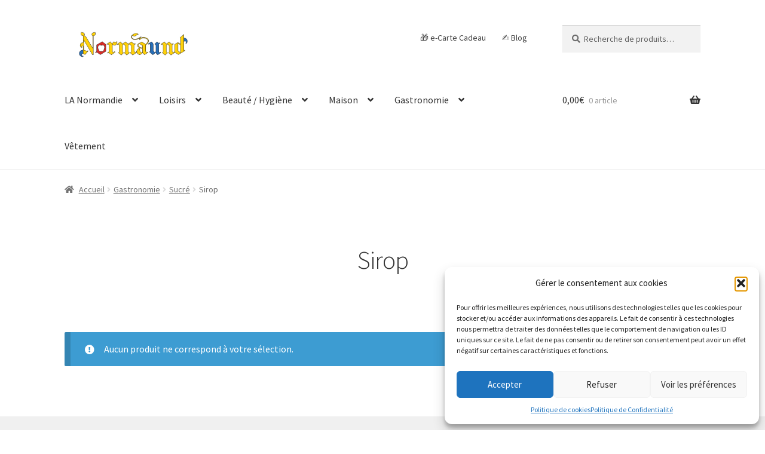

--- FILE ---
content_type: text/html; charset=UTF-8
request_url: https://normaund.fr/categorie-produit/gastronomie/sucre/sirop/
body_size: 18739
content:
<!doctype html>
<html lang="fr-FR">
<head>
<meta charset="UTF-8">
<meta name="viewport" content="width=device-width, initial-scale=1">
<link rel="profile" href="https://gmpg.org/xfn/11">
<link rel="pingback" href="https://normaund.fr/xmlrpc.php">
<meta name='robots' content='index, follow, max-image-preview:large, max-snippet:-1, max-video-preview:-1' />
<style>img:is([sizes="auto" i], [sizes^="auto," i]) { contain-intrinsic-size: 3000px 1500px }</style>
<script>window._wca = window._wca || [];</script>
<!-- This site is optimized with the Yoast SEO plugin v25.8 - https://yoast.com/wordpress/plugins/seo/ -->
<title>Archives des Sirop - Normaund</title>
<link rel="canonical" href="https://normaund.fr/categorie-produit/gastronomie/sucre/sirop/" />
<meta property="og:locale" content="fr_FR" />
<meta property="og:type" content="article" />
<meta property="og:title" content="Archives des Sirop - Normaund" />
<meta property="og:url" content="https://normaund.fr/categorie-produit/gastronomie/sucre/sirop/" />
<meta property="og:site_name" content="Normaund" />
<meta property="og:image" content="https://normaund.fr/wp-content/uploads/2020/06/logov3-scaled.jpg" />
<meta property="og:image:width" content="2560" />
<meta property="og:image:height" content="720" />
<meta property="og:image:type" content="image/jpeg" />
<meta name="twitter:card" content="summary_large_image" />
<meta name="twitter:site" content="@normaundfr" />
<script type="application/ld+json" class="yoast-schema-graph">{"@context":"https://schema.org","@graph":[{"@type":"CollectionPage","@id":"https://normaund.fr/categorie-produit/gastronomie/sucre/sirop/","url":"https://normaund.fr/categorie-produit/gastronomie/sucre/sirop/","name":"Archives des Sirop - Normaund","isPartOf":{"@id":"https://normaund.fr/#website"},"breadcrumb":{"@id":"https://normaund.fr/categorie-produit/gastronomie/sucre/sirop/#breadcrumb"},"inLanguage":"fr-FR"},{"@type":"BreadcrumbList","@id":"https://normaund.fr/categorie-produit/gastronomie/sucre/sirop/#breadcrumb","itemListElement":[{"@type":"ListItem","position":1,"name":"Accueil","item":"https://normaund.fr/"},{"@type":"ListItem","position":2,"name":"Gastronomie","item":"https://normaund.fr/categorie-produit/gastronomie/"},{"@type":"ListItem","position":3,"name":"Sucré","item":"https://normaund.fr/categorie-produit/gastronomie/sucre/"},{"@type":"ListItem","position":4,"name":"Sirop"}]},{"@type":"WebSite","@id":"https://normaund.fr/#website","url":"https://normaund.fr/","name":"Normaund","description":"E-boutique de produits Normands fabriqués en Normandie","publisher":{"@id":"https://normaund.fr/#organization"},"potentialAction":[{"@type":"SearchAction","target":{"@type":"EntryPoint","urlTemplate":"https://normaund.fr/?s={search_term_string}"},"query-input":{"@type":"PropertyValueSpecification","valueRequired":true,"valueName":"search_term_string"}}],"inLanguage":"fr-FR"},{"@type":"Organization","@id":"https://normaund.fr/#organization","name":"Normaund","url":"https://normaund.fr/","logo":{"@type":"ImageObject","inLanguage":"fr-FR","@id":"https://normaund.fr/#/schema/logo/image/","url":"https://normaund.fr/wp-content/uploads/2020/08/logov3_small.jpg","contentUrl":"https://normaund.fr/wp-content/uploads/2020/08/logov3_small.jpg","width":518,"height":145,"caption":"Normaund"},"image":{"@id":"https://normaund.fr/#/schema/logo/image/"},"sameAs":["https://www.facebook.com/normaundfr","https://x.com/normaundfr","https://www.instagram.com/normaundfr"]}]}</script>
<!-- / Yoast SEO plugin. -->
<link rel='dns-prefetch' href='//stats.wp.com' />
<link rel='dns-prefetch' href='//fonts.googleapis.com' />
<link rel="alternate" type="application/rss+xml" title="Normaund &raquo; Flux" href="https://normaund.fr/feed/" />
<link rel="alternate" type="application/rss+xml" title="Normaund &raquo; Flux des commentaires" href="https://normaund.fr/comments/feed/" />
<link rel="alternate" type="application/rss+xml" title="Flux pour Normaund &raquo; Sirop Catégorie" href="https://normaund.fr/categorie-produit/gastronomie/sucre/sirop/feed/" />
<script>
window._wpemojiSettings = {"baseUrl":"https:\/\/s.w.org\/images\/core\/emoji\/16.0.1\/72x72\/","ext":".png","svgUrl":"https:\/\/s.w.org\/images\/core\/emoji\/16.0.1\/svg\/","svgExt":".svg","source":{"concatemoji":"https:\/\/normaund.fr\/wp-includes\/js\/wp-emoji-release.min.js?ver=54567c0b5128f693c9cf9cf0fb6cc7be"}};
/*! This file is auto-generated */
!function(s,n){var o,i,e;function c(e){try{var t={supportTests:e,timestamp:(new Date).valueOf()};sessionStorage.setItem(o,JSON.stringify(t))}catch(e){}}function p(e,t,n){e.clearRect(0,0,e.canvas.width,e.canvas.height),e.fillText(t,0,0);var t=new Uint32Array(e.getImageData(0,0,e.canvas.width,e.canvas.height).data),a=(e.clearRect(0,0,e.canvas.width,e.canvas.height),e.fillText(n,0,0),new Uint32Array(e.getImageData(0,0,e.canvas.width,e.canvas.height).data));return t.every(function(e,t){return e===a[t]})}function u(e,t){e.clearRect(0,0,e.canvas.width,e.canvas.height),e.fillText(t,0,0);for(var n=e.getImageData(16,16,1,1),a=0;a<n.data.length;a++)if(0!==n.data[a])return!1;return!0}function f(e,t,n,a){switch(t){case"flag":return n(e,"\ud83c\udff3\ufe0f\u200d\u26a7\ufe0f","\ud83c\udff3\ufe0f\u200b\u26a7\ufe0f")?!1:!n(e,"\ud83c\udde8\ud83c\uddf6","\ud83c\udde8\u200b\ud83c\uddf6")&&!n(e,"\ud83c\udff4\udb40\udc67\udb40\udc62\udb40\udc65\udb40\udc6e\udb40\udc67\udb40\udc7f","\ud83c\udff4\u200b\udb40\udc67\u200b\udb40\udc62\u200b\udb40\udc65\u200b\udb40\udc6e\u200b\udb40\udc67\u200b\udb40\udc7f");case"emoji":return!a(e,"\ud83e\udedf")}return!1}function g(e,t,n,a){var r="undefined"!=typeof WorkerGlobalScope&&self instanceof WorkerGlobalScope?new OffscreenCanvas(300,150):s.createElement("canvas"),o=r.getContext("2d",{willReadFrequently:!0}),i=(o.textBaseline="top",o.font="600 32px Arial",{});return e.forEach(function(e){i[e]=t(o,e,n,a)}),i}function t(e){var t=s.createElement("script");t.src=e,t.defer=!0,s.head.appendChild(t)}"undefined"!=typeof Promise&&(o="wpEmojiSettingsSupports",i=["flag","emoji"],n.supports={everything:!0,everythingExceptFlag:!0},e=new Promise(function(e){s.addEventListener("DOMContentLoaded",e,{once:!0})}),new Promise(function(t){var n=function(){try{var e=JSON.parse(sessionStorage.getItem(o));if("object"==typeof e&&"number"==typeof e.timestamp&&(new Date).valueOf()<e.timestamp+604800&&"object"==typeof e.supportTests)return e.supportTests}catch(e){}return null}();if(!n){if("undefined"!=typeof Worker&&"undefined"!=typeof OffscreenCanvas&&"undefined"!=typeof URL&&URL.createObjectURL&&"undefined"!=typeof Blob)try{var e="postMessage("+g.toString()+"("+[JSON.stringify(i),f.toString(),p.toString(),u.toString()].join(",")+"));",a=new Blob([e],{type:"text/javascript"}),r=new Worker(URL.createObjectURL(a),{name:"wpTestEmojiSupports"});return void(r.onmessage=function(e){c(n=e.data),r.terminate(),t(n)})}catch(e){}c(n=g(i,f,p,u))}t(n)}).then(function(e){for(var t in e)n.supports[t]=e[t],n.supports.everything=n.supports.everything&&n.supports[t],"flag"!==t&&(n.supports.everythingExceptFlag=n.supports.everythingExceptFlag&&n.supports[t]);n.supports.everythingExceptFlag=n.supports.everythingExceptFlag&&!n.supports.flag,n.DOMReady=!1,n.readyCallback=function(){n.DOMReady=!0}}).then(function(){return e}).then(function(){var e;n.supports.everything||(n.readyCallback(),(e=n.source||{}).concatemoji?t(e.concatemoji):e.wpemoji&&e.twemoji&&(t(e.twemoji),t(e.wpemoji)))}))}((window,document),window._wpemojiSettings);
</script>
<!-- <link rel='stylesheet' id='woosb-blocks-css' href='https://normaund.fr/wp-content/plugins/woo-product-bundle/assets/css/blocks.css?ver=8.3.3' media='all' /> -->
<link rel="stylesheet" type="text/css" href="//normaund.fr/wp-content/cache/wpfc-minified/e1x4hdqd/479sy.css" media="all"/>
<style id='wp-emoji-styles-inline-css'>
img.wp-smiley, img.emoji {
display: inline !important;
border: none !important;
box-shadow: none !important;
height: 1em !important;
width: 1em !important;
margin: 0 0.07em !important;
vertical-align: -0.1em !important;
background: none !important;
padding: 0 !important;
}
</style>
<!-- <link rel='stylesheet' id='wp-block-library-css' href='https://normaund.fr/wp-includes/css/dist/block-library/style.min.css?ver=54567c0b5128f693c9cf9cf0fb6cc7be' media='all' /> -->
<link rel="stylesheet" type="text/css" href="//normaund.fr/wp-content/cache/wpfc-minified/7kirplah/c4yms.css" media="all"/>
<style id='wp-block-library-theme-inline-css'>
.wp-block-audio :where(figcaption){color:#555;font-size:13px;text-align:center}.is-dark-theme .wp-block-audio :where(figcaption){color:#ffffffa6}.wp-block-audio{margin:0 0 1em}.wp-block-code{border:1px solid #ccc;border-radius:4px;font-family:Menlo,Consolas,monaco,monospace;padding:.8em 1em}.wp-block-embed :where(figcaption){color:#555;font-size:13px;text-align:center}.is-dark-theme .wp-block-embed :where(figcaption){color:#ffffffa6}.wp-block-embed{margin:0 0 1em}.blocks-gallery-caption{color:#555;font-size:13px;text-align:center}.is-dark-theme .blocks-gallery-caption{color:#ffffffa6}:root :where(.wp-block-image figcaption){color:#555;font-size:13px;text-align:center}.is-dark-theme :root :where(.wp-block-image figcaption){color:#ffffffa6}.wp-block-image{margin:0 0 1em}.wp-block-pullquote{border-bottom:4px solid;border-top:4px solid;color:currentColor;margin-bottom:1.75em}.wp-block-pullquote cite,.wp-block-pullquote footer,.wp-block-pullquote__citation{color:currentColor;font-size:.8125em;font-style:normal;text-transform:uppercase}.wp-block-quote{border-left:.25em solid;margin:0 0 1.75em;padding-left:1em}.wp-block-quote cite,.wp-block-quote footer{color:currentColor;font-size:.8125em;font-style:normal;position:relative}.wp-block-quote:where(.has-text-align-right){border-left:none;border-right:.25em solid;padding-left:0;padding-right:1em}.wp-block-quote:where(.has-text-align-center){border:none;padding-left:0}.wp-block-quote.is-large,.wp-block-quote.is-style-large,.wp-block-quote:where(.is-style-plain){border:none}.wp-block-search .wp-block-search__label{font-weight:700}.wp-block-search__button{border:1px solid #ccc;padding:.375em .625em}:where(.wp-block-group.has-background){padding:1.25em 2.375em}.wp-block-separator.has-css-opacity{opacity:.4}.wp-block-separator{border:none;border-bottom:2px solid;margin-left:auto;margin-right:auto}.wp-block-separator.has-alpha-channel-opacity{opacity:1}.wp-block-separator:not(.is-style-wide):not(.is-style-dots){width:100px}.wp-block-separator.has-background:not(.is-style-dots){border-bottom:none;height:1px}.wp-block-separator.has-background:not(.is-style-wide):not(.is-style-dots){height:2px}.wp-block-table{margin:0 0 1em}.wp-block-table td,.wp-block-table th{word-break:normal}.wp-block-table :where(figcaption){color:#555;font-size:13px;text-align:center}.is-dark-theme .wp-block-table :where(figcaption){color:#ffffffa6}.wp-block-video :where(figcaption){color:#555;font-size:13px;text-align:center}.is-dark-theme .wp-block-video :where(figcaption){color:#ffffffa6}.wp-block-video{margin:0 0 1em}:root :where(.wp-block-template-part.has-background){margin-bottom:0;margin-top:0;padding:1.25em 2.375em}
</style>
<style id='classic-theme-styles-inline-css'>
/*! This file is auto-generated */
.wp-block-button__link{color:#fff;background-color:#32373c;border-radius:9999px;box-shadow:none;text-decoration:none;padding:calc(.667em + 2px) calc(1.333em + 2px);font-size:1.125em}.wp-block-file__button{background:#32373c;color:#fff;text-decoration:none}
</style>
<!-- <link rel='stylesheet' id='mediaelement-css' href='https://normaund.fr/wp-includes/js/mediaelement/mediaelementplayer-legacy.min.css?ver=4.2.17' media='all' /> -->
<!-- <link rel='stylesheet' id='wp-mediaelement-css' href='https://normaund.fr/wp-includes/js/mediaelement/wp-mediaelement.min.css?ver=54567c0b5128f693c9cf9cf0fb6cc7be' media='all' /> -->
<link rel="stylesheet" type="text/css" href="//normaund.fr/wp-content/cache/wpfc-minified/km9mo6gn/c4yms.css" media="all"/>
<style id='jetpack-sharing-buttons-style-inline-css'>
.jetpack-sharing-buttons__services-list{display:flex;flex-direction:row;flex-wrap:wrap;gap:0;list-style-type:none;margin:5px;padding:0}.jetpack-sharing-buttons__services-list.has-small-icon-size{font-size:12px}.jetpack-sharing-buttons__services-list.has-normal-icon-size{font-size:16px}.jetpack-sharing-buttons__services-list.has-large-icon-size{font-size:24px}.jetpack-sharing-buttons__services-list.has-huge-icon-size{font-size:36px}@media print{.jetpack-sharing-buttons__services-list{display:none!important}}.editor-styles-wrapper .wp-block-jetpack-sharing-buttons{gap:0;padding-inline-start:0}ul.jetpack-sharing-buttons__services-list.has-background{padding:1.25em 2.375em}
</style>
<!-- <link rel='stylesheet' id='storefront-gutenberg-blocks-css' href='https://normaund.fr/wp-content/themes/storefront/assets/css/base/gutenberg-blocks.css?ver=4.6.1' media='all' /> -->
<link rel="stylesheet" type="text/css" href="//normaund.fr/wp-content/cache/wpfc-minified/7z1kyfjd/c4yms.css" media="all"/>
<style id='storefront-gutenberg-blocks-inline-css'>
.wp-block-button__link:not(.has-text-color) {
color: #333333;
}
.wp-block-button__link:not(.has-text-color):hover,
.wp-block-button__link:not(.has-text-color):focus,
.wp-block-button__link:not(.has-text-color):active {
color: #333333;
}
.wp-block-button__link:not(.has-background) {
background-color: #eeeeee;
}
.wp-block-button__link:not(.has-background):hover,
.wp-block-button__link:not(.has-background):focus,
.wp-block-button__link:not(.has-background):active {
border-color: #d5d5d5;
background-color: #d5d5d5;
}
.wc-block-grid__products .wc-block-grid__product .wp-block-button__link {
background-color: #eeeeee;
border-color: #eeeeee;
color: #333333;
}
.wp-block-quote footer,
.wp-block-quote cite,
.wp-block-quote__citation {
color: #6d6d6d;
}
.wp-block-pullquote cite,
.wp-block-pullquote footer,
.wp-block-pullquote__citation {
color: #6d6d6d;
}
.wp-block-image figcaption {
color: #6d6d6d;
}
.wp-block-separator.is-style-dots::before {
color: #333333;
}
.wp-block-file a.wp-block-file__button {
color: #333333;
background-color: #eeeeee;
border-color: #eeeeee;
}
.wp-block-file a.wp-block-file__button:hover,
.wp-block-file a.wp-block-file__button:focus,
.wp-block-file a.wp-block-file__button:active {
color: #333333;
background-color: #d5d5d5;
}
.wp-block-code,
.wp-block-preformatted pre {
color: #6d6d6d;
}
.wp-block-table:not( .has-background ):not( .is-style-stripes ) tbody tr:nth-child(2n) td {
background-color: #fdfdfd;
}
.wp-block-cover .wp-block-cover__inner-container h1:not(.has-text-color),
.wp-block-cover .wp-block-cover__inner-container h2:not(.has-text-color),
.wp-block-cover .wp-block-cover__inner-container h3:not(.has-text-color),
.wp-block-cover .wp-block-cover__inner-container h4:not(.has-text-color),
.wp-block-cover .wp-block-cover__inner-container h5:not(.has-text-color),
.wp-block-cover .wp-block-cover__inner-container h6:not(.has-text-color) {
color: #000000;
}
.wc-block-components-price-slider__range-input-progress,
.rtl .wc-block-components-price-slider__range-input-progress {
--range-color: #7f54b3;
}
/* Target only IE11 */
@media all and (-ms-high-contrast: none), (-ms-high-contrast: active) {
.wc-block-components-price-slider__range-input-progress {
background: #7f54b3;
}
}
.wc-block-components-button:not(.is-link) {
background-color: #333333;
color: #ffffff;
}
.wc-block-components-button:not(.is-link):hover,
.wc-block-components-button:not(.is-link):focus,
.wc-block-components-button:not(.is-link):active {
background-color: #1a1a1a;
color: #ffffff;
}
.wc-block-components-button:not(.is-link):disabled {
background-color: #333333;
color: #ffffff;
}
.wc-block-cart__submit-container {
background-color: #ffffff;
}
.wc-block-cart__submit-container::before {
color: rgba(220,220,220,0.5);
}
.wc-block-components-order-summary-item__quantity {
background-color: #ffffff;
border-color: #6d6d6d;
box-shadow: 0 0 0 2px #ffffff;
color: #6d6d6d;
}
</style>
<!-- <link rel='stylesheet' id='cr-frontend-css-css' href='https://normaund.fr/wp-content/plugins/customer-reviews-woocommerce/css/frontend.css?ver=5.81.2' media='all' /> -->
<!-- <link rel='stylesheet' id='cr-badges-css-css' href='https://normaund.fr/wp-content/plugins/customer-reviews-woocommerce/css/badges.css?ver=5.81.2' media='all' /> -->
<link rel="stylesheet" type="text/css" href="//normaund.fr/wp-content/cache/wpfc-minified/1degyibc/c4yms.css" media="all"/>
<style id='global-styles-inline-css'>
:root{--wp--preset--aspect-ratio--square: 1;--wp--preset--aspect-ratio--4-3: 4/3;--wp--preset--aspect-ratio--3-4: 3/4;--wp--preset--aspect-ratio--3-2: 3/2;--wp--preset--aspect-ratio--2-3: 2/3;--wp--preset--aspect-ratio--16-9: 16/9;--wp--preset--aspect-ratio--9-16: 9/16;--wp--preset--color--black: #000000;--wp--preset--color--cyan-bluish-gray: #abb8c3;--wp--preset--color--white: #ffffff;--wp--preset--color--pale-pink: #f78da7;--wp--preset--color--vivid-red: #cf2e2e;--wp--preset--color--luminous-vivid-orange: #ff6900;--wp--preset--color--luminous-vivid-amber: #fcb900;--wp--preset--color--light-green-cyan: #7bdcb5;--wp--preset--color--vivid-green-cyan: #00d084;--wp--preset--color--pale-cyan-blue: #8ed1fc;--wp--preset--color--vivid-cyan-blue: #0693e3;--wp--preset--color--vivid-purple: #9b51e0;--wp--preset--gradient--vivid-cyan-blue-to-vivid-purple: linear-gradient(135deg,rgba(6,147,227,1) 0%,rgb(155,81,224) 100%);--wp--preset--gradient--light-green-cyan-to-vivid-green-cyan: linear-gradient(135deg,rgb(122,220,180) 0%,rgb(0,208,130) 100%);--wp--preset--gradient--luminous-vivid-amber-to-luminous-vivid-orange: linear-gradient(135deg,rgba(252,185,0,1) 0%,rgba(255,105,0,1) 100%);--wp--preset--gradient--luminous-vivid-orange-to-vivid-red: linear-gradient(135deg,rgba(255,105,0,1) 0%,rgb(207,46,46) 100%);--wp--preset--gradient--very-light-gray-to-cyan-bluish-gray: linear-gradient(135deg,rgb(238,238,238) 0%,rgb(169,184,195) 100%);--wp--preset--gradient--cool-to-warm-spectrum: linear-gradient(135deg,rgb(74,234,220) 0%,rgb(151,120,209) 20%,rgb(207,42,186) 40%,rgb(238,44,130) 60%,rgb(251,105,98) 80%,rgb(254,248,76) 100%);--wp--preset--gradient--blush-light-purple: linear-gradient(135deg,rgb(255,206,236) 0%,rgb(152,150,240) 100%);--wp--preset--gradient--blush-bordeaux: linear-gradient(135deg,rgb(254,205,165) 0%,rgb(254,45,45) 50%,rgb(107,0,62) 100%);--wp--preset--gradient--luminous-dusk: linear-gradient(135deg,rgb(255,203,112) 0%,rgb(199,81,192) 50%,rgb(65,88,208) 100%);--wp--preset--gradient--pale-ocean: linear-gradient(135deg,rgb(255,245,203) 0%,rgb(182,227,212) 50%,rgb(51,167,181) 100%);--wp--preset--gradient--electric-grass: linear-gradient(135deg,rgb(202,248,128) 0%,rgb(113,206,126) 100%);--wp--preset--gradient--midnight: linear-gradient(135deg,rgb(2,3,129) 0%,rgb(40,116,252) 100%);--wp--preset--font-size--small: 14px;--wp--preset--font-size--medium: 23px;--wp--preset--font-size--large: 26px;--wp--preset--font-size--x-large: 42px;--wp--preset--font-size--normal: 16px;--wp--preset--font-size--huge: 37px;--wp--preset--spacing--20: 0.44rem;--wp--preset--spacing--30: 0.67rem;--wp--preset--spacing--40: 1rem;--wp--preset--spacing--50: 1.5rem;--wp--preset--spacing--60: 2.25rem;--wp--preset--spacing--70: 3.38rem;--wp--preset--spacing--80: 5.06rem;--wp--preset--shadow--natural: 6px 6px 9px rgba(0, 0, 0, 0.2);--wp--preset--shadow--deep: 12px 12px 50px rgba(0, 0, 0, 0.4);--wp--preset--shadow--sharp: 6px 6px 0px rgba(0, 0, 0, 0.2);--wp--preset--shadow--outlined: 6px 6px 0px -3px rgba(255, 255, 255, 1), 6px 6px rgba(0, 0, 0, 1);--wp--preset--shadow--crisp: 6px 6px 0px rgba(0, 0, 0, 1);}:root :where(.is-layout-flow) > :first-child{margin-block-start: 0;}:root :where(.is-layout-flow) > :last-child{margin-block-end: 0;}:root :where(.is-layout-flow) > *{margin-block-start: 24px;margin-block-end: 0;}:root :where(.is-layout-constrained) > :first-child{margin-block-start: 0;}:root :where(.is-layout-constrained) > :last-child{margin-block-end: 0;}:root :where(.is-layout-constrained) > *{margin-block-start: 24px;margin-block-end: 0;}:root :where(.is-layout-flex){gap: 24px;}:root :where(.is-layout-grid){gap: 24px;}body .is-layout-flex{display: flex;}.is-layout-flex{flex-wrap: wrap;align-items: center;}.is-layout-flex > :is(*, div){margin: 0;}body .is-layout-grid{display: grid;}.is-layout-grid > :is(*, div){margin: 0;}.has-black-color{color: var(--wp--preset--color--black) !important;}.has-cyan-bluish-gray-color{color: var(--wp--preset--color--cyan-bluish-gray) !important;}.has-white-color{color: var(--wp--preset--color--white) !important;}.has-pale-pink-color{color: var(--wp--preset--color--pale-pink) !important;}.has-vivid-red-color{color: var(--wp--preset--color--vivid-red) !important;}.has-luminous-vivid-orange-color{color: var(--wp--preset--color--luminous-vivid-orange) !important;}.has-luminous-vivid-amber-color{color: var(--wp--preset--color--luminous-vivid-amber) !important;}.has-light-green-cyan-color{color: var(--wp--preset--color--light-green-cyan) !important;}.has-vivid-green-cyan-color{color: var(--wp--preset--color--vivid-green-cyan) !important;}.has-pale-cyan-blue-color{color: var(--wp--preset--color--pale-cyan-blue) !important;}.has-vivid-cyan-blue-color{color: var(--wp--preset--color--vivid-cyan-blue) !important;}.has-vivid-purple-color{color: var(--wp--preset--color--vivid-purple) !important;}.has-black-background-color{background-color: var(--wp--preset--color--black) !important;}.has-cyan-bluish-gray-background-color{background-color: var(--wp--preset--color--cyan-bluish-gray) !important;}.has-white-background-color{background-color: var(--wp--preset--color--white) !important;}.has-pale-pink-background-color{background-color: var(--wp--preset--color--pale-pink) !important;}.has-vivid-red-background-color{background-color: var(--wp--preset--color--vivid-red) !important;}.has-luminous-vivid-orange-background-color{background-color: var(--wp--preset--color--luminous-vivid-orange) !important;}.has-luminous-vivid-amber-background-color{background-color: var(--wp--preset--color--luminous-vivid-amber) !important;}.has-light-green-cyan-background-color{background-color: var(--wp--preset--color--light-green-cyan) !important;}.has-vivid-green-cyan-background-color{background-color: var(--wp--preset--color--vivid-green-cyan) !important;}.has-pale-cyan-blue-background-color{background-color: var(--wp--preset--color--pale-cyan-blue) !important;}.has-vivid-cyan-blue-background-color{background-color: var(--wp--preset--color--vivid-cyan-blue) !important;}.has-vivid-purple-background-color{background-color: var(--wp--preset--color--vivid-purple) !important;}.has-black-border-color{border-color: var(--wp--preset--color--black) !important;}.has-cyan-bluish-gray-border-color{border-color: var(--wp--preset--color--cyan-bluish-gray) !important;}.has-white-border-color{border-color: var(--wp--preset--color--white) !important;}.has-pale-pink-border-color{border-color: var(--wp--preset--color--pale-pink) !important;}.has-vivid-red-border-color{border-color: var(--wp--preset--color--vivid-red) !important;}.has-luminous-vivid-orange-border-color{border-color: var(--wp--preset--color--luminous-vivid-orange) !important;}.has-luminous-vivid-amber-border-color{border-color: var(--wp--preset--color--luminous-vivid-amber) !important;}.has-light-green-cyan-border-color{border-color: var(--wp--preset--color--light-green-cyan) !important;}.has-vivid-green-cyan-border-color{border-color: var(--wp--preset--color--vivid-green-cyan) !important;}.has-pale-cyan-blue-border-color{border-color: var(--wp--preset--color--pale-cyan-blue) !important;}.has-vivid-cyan-blue-border-color{border-color: var(--wp--preset--color--vivid-cyan-blue) !important;}.has-vivid-purple-border-color{border-color: var(--wp--preset--color--vivid-purple) !important;}.has-vivid-cyan-blue-to-vivid-purple-gradient-background{background: var(--wp--preset--gradient--vivid-cyan-blue-to-vivid-purple) !important;}.has-light-green-cyan-to-vivid-green-cyan-gradient-background{background: var(--wp--preset--gradient--light-green-cyan-to-vivid-green-cyan) !important;}.has-luminous-vivid-amber-to-luminous-vivid-orange-gradient-background{background: var(--wp--preset--gradient--luminous-vivid-amber-to-luminous-vivid-orange) !important;}.has-luminous-vivid-orange-to-vivid-red-gradient-background{background: var(--wp--preset--gradient--luminous-vivid-orange-to-vivid-red) !important;}.has-very-light-gray-to-cyan-bluish-gray-gradient-background{background: var(--wp--preset--gradient--very-light-gray-to-cyan-bluish-gray) !important;}.has-cool-to-warm-spectrum-gradient-background{background: var(--wp--preset--gradient--cool-to-warm-spectrum) !important;}.has-blush-light-purple-gradient-background{background: var(--wp--preset--gradient--blush-light-purple) !important;}.has-blush-bordeaux-gradient-background{background: var(--wp--preset--gradient--blush-bordeaux) !important;}.has-luminous-dusk-gradient-background{background: var(--wp--preset--gradient--luminous-dusk) !important;}.has-pale-ocean-gradient-background{background: var(--wp--preset--gradient--pale-ocean) !important;}.has-electric-grass-gradient-background{background: var(--wp--preset--gradient--electric-grass) !important;}.has-midnight-gradient-background{background: var(--wp--preset--gradient--midnight) !important;}.has-small-font-size{font-size: var(--wp--preset--font-size--small) !important;}.has-medium-font-size{font-size: var(--wp--preset--font-size--medium) !important;}.has-large-font-size{font-size: var(--wp--preset--font-size--large) !important;}.has-x-large-font-size{font-size: var(--wp--preset--font-size--x-large) !important;}
:root :where(.wp-block-pullquote){font-size: 1.5em;line-height: 1.6;}
</style>
<style id='age-gate-custom-inline-css'>
:root{--ag-background-image-position: center center;--ag-background-image-opacity: 1;--ag-form-background: rgba(255,255,255,1);--ag-text-color: #000000;--ag-blur: 5px;}
</style>
<!-- <link rel='stylesheet' id='age-gate-css' href='https://normaund.fr/wp-content/plugins/age-gate/dist/main.css?ver=3.7.1' media='all' /> -->
<link rel="stylesheet" type="text/css" href="//normaund.fr/wp-content/cache/wpfc-minified/6zbvzcmb/c4yms.css" media="all"/>
<style id='age-gate-options-inline-css'>
:root{--ag-background-image-position: center center;--ag-background-image-opacity: 1;--ag-form-background: rgba(255,255,255,1);--ag-text-color: #000000;--ag-blur: 5px;}
</style>
<!-- <link rel='stylesheet' id='contact-form-7-css' href='https://normaund.fr/wp-content/plugins/contact-form-7/includes/css/styles.css?ver=6.1.1' media='all' /> -->
<link rel="stylesheet" type="text/css" href="//normaund.fr/wp-content/cache/wpfc-minified/druzaexf/c4yms.css" media="all"/>
<style id='woocommerce-inline-inline-css'>
.woocommerce form .form-row .required { visibility: visible; }
</style>
<!-- <link rel='stylesheet' id='cmplz-general-css' href='https://normaund.fr/wp-content/plugins/complianz-gdpr/assets/css/cookieblocker.min.css?ver=1753831007' media='all' /> -->
<!-- <link rel='stylesheet' id='brands-styles-css' href='https://normaund.fr/wp-content/plugins/woocommerce/assets/css/brands.css?ver=10.1.2' media='all' /> -->
<!-- <link rel='stylesheet' id='woosb-frontend-css' href='https://normaund.fr/wp-content/plugins/woo-product-bundle/assets/css/frontend.css?ver=8.3.3' media='all' /> -->
<!-- <link rel='stylesheet' id='storefront-style-css' href='https://normaund.fr/wp-content/themes/storefront/style.css?ver=4.6.1' media='all' /> -->
<link rel="stylesheet" type="text/css" href="//normaund.fr/wp-content/cache/wpfc-minified/l107wkx1/479sy.css" media="all"/>
<style id='storefront-style-inline-css'>
.main-navigation ul li a,
.site-title a,
ul.menu li a,
.site-branding h1 a,
button.menu-toggle,
button.menu-toggle:hover,
.handheld-navigation .dropdown-toggle {
color: #333333;
}
button.menu-toggle,
button.menu-toggle:hover {
border-color: #333333;
}
.main-navigation ul li a:hover,
.main-navigation ul li:hover > a,
.site-title a:hover,
.site-header ul.menu li.current-menu-item > a {
color: #747474;
}
table:not( .has-background ) th {
background-color: #f8f8f8;
}
table:not( .has-background ) tbody td {
background-color: #fdfdfd;
}
table:not( .has-background ) tbody tr:nth-child(2n) td,
fieldset,
fieldset legend {
background-color: #fbfbfb;
}
.site-header,
.secondary-navigation ul ul,
.main-navigation ul.menu > li.menu-item-has-children:after,
.secondary-navigation ul.menu ul,
.storefront-handheld-footer-bar,
.storefront-handheld-footer-bar ul li > a,
.storefront-handheld-footer-bar ul li.search .site-search,
button.menu-toggle,
button.menu-toggle:hover {
background-color: #ffffff;
}
p.site-description,
.site-header,
.storefront-handheld-footer-bar {
color: #404040;
}
button.menu-toggle:after,
button.menu-toggle:before,
button.menu-toggle span:before {
background-color: #333333;
}
h1, h2, h3, h4, h5, h6, .wc-block-grid__product-title {
color: #333333;
}
.widget h1 {
border-bottom-color: #333333;
}
body,
.secondary-navigation a {
color: #6d6d6d;
}
.widget-area .widget a,
.hentry .entry-header .posted-on a,
.hentry .entry-header .post-author a,
.hentry .entry-header .post-comments a,
.hentry .entry-header .byline a {
color: #727272;
}
a {
color: #7f54b3;
}
a:focus,
button:focus,
.button.alt:focus,
input:focus,
textarea:focus,
input[type="button"]:focus,
input[type="reset"]:focus,
input[type="submit"]:focus,
input[type="email"]:focus,
input[type="tel"]:focus,
input[type="url"]:focus,
input[type="password"]:focus,
input[type="search"]:focus {
outline-color: #7f54b3;
}
button, input[type="button"], input[type="reset"], input[type="submit"], .button, .widget a.button {
background-color: #eeeeee;
border-color: #eeeeee;
color: #333333;
}
button:hover, input[type="button"]:hover, input[type="reset"]:hover, input[type="submit"]:hover, .button:hover, .widget a.button:hover {
background-color: #d5d5d5;
border-color: #d5d5d5;
color: #333333;
}
button.alt, input[type="button"].alt, input[type="reset"].alt, input[type="submit"].alt, .button.alt, .widget-area .widget a.button.alt {
background-color: #333333;
border-color: #333333;
color: #ffffff;
}
button.alt:hover, input[type="button"].alt:hover, input[type="reset"].alt:hover, input[type="submit"].alt:hover, .button.alt:hover, .widget-area .widget a.button.alt:hover {
background-color: #1a1a1a;
border-color: #1a1a1a;
color: #ffffff;
}
.pagination .page-numbers li .page-numbers.current {
background-color: #e6e6e6;
color: #636363;
}
#comments .comment-list .comment-content .comment-text {
background-color: #f8f8f8;
}
.site-footer {
background-color: #f0f0f0;
color: #6d6d6d;
}
.site-footer a:not(.button):not(.components-button) {
color: #333333;
}
.site-footer .storefront-handheld-footer-bar a:not(.button):not(.components-button) {
color: #333333;
}
.site-footer h1, .site-footer h2, .site-footer h3, .site-footer h4, .site-footer h5, .site-footer h6, .site-footer .widget .widget-title, .site-footer .widget .widgettitle {
color: #333333;
}
.page-template-template-homepage.has-post-thumbnail .type-page.has-post-thumbnail .entry-title {
color: #000000;
}
.page-template-template-homepage.has-post-thumbnail .type-page.has-post-thumbnail .entry-content {
color: #000000;
}
@media screen and ( min-width: 768px ) {
.secondary-navigation ul.menu a:hover {
color: #595959;
}
.secondary-navigation ul.menu a {
color: #404040;
}
.main-navigation ul.menu ul.sub-menu,
.main-navigation ul.nav-menu ul.children {
background-color: #f0f0f0;
}
.site-header {
border-bottom-color: #f0f0f0;
}
}
</style>
<!-- <link rel='stylesheet' id='storefront-icons-css' href='https://normaund.fr/wp-content/themes/storefront/assets/css/base/icons.css?ver=4.6.1' media='all' /> -->
<link rel="stylesheet" type="text/css" href="//normaund.fr/wp-content/cache/wpfc-minified/1zyeap64/c4yms.css" media="all"/>
<link rel='stylesheet' id='storefront-fonts-css' href='https://fonts.googleapis.com/css?family=Source+Sans+Pro%3A400%2C300%2C300italic%2C400italic%2C600%2C700%2C900&#038;subset=latin%2Clatin-ext&#038;ver=4.6.1' media='all' />
<!-- <link rel='stylesheet' id='storefront-jetpack-widgets-css' href='https://normaund.fr/wp-content/themes/storefront/assets/css/jetpack/widgets.css?ver=4.6.1' media='all' /> -->
<!-- <link rel='stylesheet' id='pwb-styles-frontend-css' href='https://normaund.fr/wp-content/plugins/perfect-woocommerce-brands/build/frontend/css/style.css?ver=3.6.0' media='all' /> -->
<!-- <link rel='stylesheet' id='storefront-woocommerce-style-css' href='https://normaund.fr/wp-content/themes/storefront/assets/css/woocommerce/woocommerce.css?ver=4.6.1' media='all' /> -->
<link rel="stylesheet" type="text/css" href="//normaund.fr/wp-content/cache/wpfc-minified/kqcungjo/c4yms.css" media="all"/>
<style id='storefront-woocommerce-style-inline-css'>
@font-face {
font-family: star;
src: url(https://normaund.fr/wp-content/plugins/woocommerce/assets/fonts/star.eot);
src:
url(https://normaund.fr/wp-content/plugins/woocommerce/assets/fonts/star.eot?#iefix) format("embedded-opentype"),
url(https://normaund.fr/wp-content/plugins/woocommerce/assets/fonts/star.woff) format("woff"),
url(https://normaund.fr/wp-content/plugins/woocommerce/assets/fonts/star.ttf) format("truetype"),
url(https://normaund.fr/wp-content/plugins/woocommerce/assets/fonts/star.svg#star) format("svg");
font-weight: 400;
font-style: normal;
}
@font-face {
font-family: WooCommerce;
src: url(https://normaund.fr/wp-content/plugins/woocommerce/assets/fonts/WooCommerce.eot);
src:
url(https://normaund.fr/wp-content/plugins/woocommerce/assets/fonts/WooCommerce.eot?#iefix) format("embedded-opentype"),
url(https://normaund.fr/wp-content/plugins/woocommerce/assets/fonts/WooCommerce.woff) format("woff"),
url(https://normaund.fr/wp-content/plugins/woocommerce/assets/fonts/WooCommerce.ttf) format("truetype"),
url(https://normaund.fr/wp-content/plugins/woocommerce/assets/fonts/WooCommerce.svg#WooCommerce) format("svg");
font-weight: 400;
font-style: normal;
}
a.cart-contents,
.site-header-cart .widget_shopping_cart a {
color: #333333;
}
a.cart-contents:hover,
.site-header-cart .widget_shopping_cart a:hover,
.site-header-cart:hover > li > a {
color: #747474;
}
table.cart td.product-remove,
table.cart td.actions {
border-top-color: #ffffff;
}
.storefront-handheld-footer-bar ul li.cart .count {
background-color: #333333;
color: #ffffff;
border-color: #ffffff;
}
.woocommerce-tabs ul.tabs li.active a,
ul.products li.product .price,
.onsale,
.wc-block-grid__product-onsale,
.widget_search form:before,
.widget_product_search form:before {
color: #6d6d6d;
}
.woocommerce-breadcrumb a,
a.woocommerce-review-link,
.product_meta a {
color: #727272;
}
.wc-block-grid__product-onsale,
.onsale {
border-color: #6d6d6d;
}
.star-rating span:before,
.quantity .plus, .quantity .minus,
p.stars a:hover:after,
p.stars a:after,
.star-rating span:before,
#payment .payment_methods li input[type=radio]:first-child:checked+label:before {
color: #7f54b3;
}
.widget_price_filter .ui-slider .ui-slider-range,
.widget_price_filter .ui-slider .ui-slider-handle {
background-color: #7f54b3;
}
.order_details {
background-color: #f8f8f8;
}
.order_details > li {
border-bottom: 1px dotted #e3e3e3;
}
.order_details:before,
.order_details:after {
background: -webkit-linear-gradient(transparent 0,transparent 0),-webkit-linear-gradient(135deg,#f8f8f8 33.33%,transparent 33.33%),-webkit-linear-gradient(45deg,#f8f8f8 33.33%,transparent 33.33%)
}
#order_review {
background-color: #ffffff;
}
#payment .payment_methods > li .payment_box,
#payment .place-order {
background-color: #fafafa;
}
#payment .payment_methods > li:not(.woocommerce-notice) {
background-color: #f5f5f5;
}
#payment .payment_methods > li:not(.woocommerce-notice):hover {
background-color: #f0f0f0;
}
.woocommerce-pagination .page-numbers li .page-numbers.current {
background-color: #e6e6e6;
color: #636363;
}
.wc-block-grid__product-onsale,
.onsale,
.woocommerce-pagination .page-numbers li .page-numbers:not(.current) {
color: #6d6d6d;
}
p.stars a:before,
p.stars a:hover~a:before,
p.stars.selected a.active~a:before {
color: #6d6d6d;
}
p.stars.selected a.active:before,
p.stars:hover a:before,
p.stars.selected a:not(.active):before,
p.stars.selected a.active:before {
color: #7f54b3;
}
.single-product div.product .woocommerce-product-gallery .woocommerce-product-gallery__trigger {
background-color: #eeeeee;
color: #333333;
}
.single-product div.product .woocommerce-product-gallery .woocommerce-product-gallery__trigger:hover {
background-color: #d5d5d5;
border-color: #d5d5d5;
color: #333333;
}
.button.added_to_cart:focus,
.button.wc-forward:focus {
outline-color: #7f54b3;
}
.added_to_cart,
.site-header-cart .widget_shopping_cart a.button,
.wc-block-grid__products .wc-block-grid__product .wp-block-button__link {
background-color: #eeeeee;
border-color: #eeeeee;
color: #333333;
}
.added_to_cart:hover,
.site-header-cart .widget_shopping_cart a.button:hover,
.wc-block-grid__products .wc-block-grid__product .wp-block-button__link:hover {
background-color: #d5d5d5;
border-color: #d5d5d5;
color: #333333;
}
.added_to_cart.alt, .added_to_cart, .widget a.button.checkout {
background-color: #333333;
border-color: #333333;
color: #ffffff;
}
.added_to_cart.alt:hover, .added_to_cart:hover, .widget a.button.checkout:hover {
background-color: #1a1a1a;
border-color: #1a1a1a;
color: #ffffff;
}
.button.loading {
color: #eeeeee;
}
.button.loading:hover {
background-color: #eeeeee;
}
.button.loading:after {
color: #333333;
}
@media screen and ( min-width: 768px ) {
.site-header-cart .widget_shopping_cart,
.site-header .product_list_widget li .quantity {
color: #404040;
}
.site-header-cart .widget_shopping_cart .buttons,
.site-header-cart .widget_shopping_cart .total {
background-color: #f5f5f5;
}
.site-header-cart .widget_shopping_cart {
background-color: #f0f0f0;
}
}
.storefront-product-pagination a {
color: #6d6d6d;
background-color: #ffffff;
}
.storefront-sticky-add-to-cart {
color: #6d6d6d;
background-color: #ffffff;
}
.storefront-sticky-add-to-cart a:not(.button) {
color: #333333;
}
</style>
<!-- <link rel='stylesheet' id='storefront-woocommerce-brands-style-css' href='https://normaund.fr/wp-content/themes/storefront/assets/css/woocommerce/extensions/brands.css?ver=4.6.1' media='all' /> -->
<link rel="stylesheet" type="text/css" href="//normaund.fr/wp-content/cache/wpfc-minified/q52wyrf6/479sy.css" media="all"/>
<script src='//normaund.fr/wp-content/cache/wpfc-minified/dg6wzu09/c4yms.js' type="text/javascript"></script>
<!-- <script src="https://normaund.fr/wp-includes/js/jquery/jquery.min.js?ver=3.7.1" id="jquery-core-js"></script> -->
<!-- <script src="https://normaund.fr/wp-includes/js/jquery/jquery-migrate.min.js?ver=3.4.1" id="jquery-migrate-js"></script> -->
<!-- <script src="https://normaund.fr/wp-content/plugins/woocommerce/assets/js/jquery-blockui/jquery.blockUI.min.js?ver=2.7.0-wc.10.1.2" id="jquery-blockui-js" defer data-wp-strategy="defer"></script> -->
<script id="wc-add-to-cart-js-extra">
var wc_add_to_cart_params = {"ajax_url":"\/wp-admin\/admin-ajax.php","wc_ajax_url":"\/?wc-ajax=%%endpoint%%","i18n_view_cart":"Voir le panier","cart_url":"https:\/\/normaund.fr\/panier\/","is_cart":"","cart_redirect_after_add":"no"};
</script>
<script src='//normaund.fr/wp-content/cache/wpfc-minified/g5nlr72x/c4yms.js' type="text/javascript"></script>
<!-- <script src="https://normaund.fr/wp-content/plugins/woocommerce/assets/js/frontend/add-to-cart.min.js?ver=10.1.2" id="wc-add-to-cart-js" defer data-wp-strategy="defer"></script> -->
<!-- <script src="https://normaund.fr/wp-content/plugins/woocommerce/assets/js/js-cookie/js.cookie.min.js?ver=2.1.4-wc.10.1.2" id="js-cookie-js" defer data-wp-strategy="defer"></script> -->
<script id="woocommerce-js-extra">
var woocommerce_params = {"ajax_url":"\/wp-admin\/admin-ajax.php","wc_ajax_url":"\/?wc-ajax=%%endpoint%%","i18n_password_show":"Afficher le mot de passe","i18n_password_hide":"Masquer le mot de passe"};
</script>
<script src='//normaund.fr/wp-content/cache/wpfc-minified/8ilrwuqv/c4yms.js' type="text/javascript"></script>
<!-- <script src="https://normaund.fr/wp-content/plugins/woocommerce/assets/js/frontend/woocommerce.min.js?ver=10.1.2" id="woocommerce-js" defer data-wp-strategy="defer"></script> -->
<script id="wc-cart-fragments-js-extra">
var wc_cart_fragments_params = {"ajax_url":"\/wp-admin\/admin-ajax.php","wc_ajax_url":"\/?wc-ajax=%%endpoint%%","cart_hash_key":"wc_cart_hash_4e4486b561262079036b79437fcd7ea9","fragment_name":"wc_fragments_4e4486b561262079036b79437fcd7ea9","request_timeout":"5000"};
</script>
<script src='//normaund.fr/wp-content/cache/wpfc-minified/7mo3nmo5/c4yms.js' type="text/javascript"></script>
<!-- <script src="https://normaund.fr/wp-content/plugins/woocommerce/assets/js/frontend/cart-fragments.min.js?ver=10.1.2" id="wc-cart-fragments-js" defer data-wp-strategy="defer"></script> -->
<script type="text/plain" data-service="jetpack-statistics" data-category="statistics" data-cmplz-src="https://stats.wp.com/s-202536.js" id="woocommerce-analytics-js" defer data-wp-strategy="defer"></script>
<link rel="https://api.w.org/" href="https://normaund.fr/wp-json/" /><link rel="alternate" title="JSON" type="application/json" href="https://normaund.fr/wp-json/wp/v2/product_cat/160" /><link rel="EditURI" type="application/rsd+xml" title="RSD" href="https://normaund.fr/xmlrpc.php?rsd" />
<!-- This website runs the Product Feed PRO for WooCommerce by AdTribes.io plugin - version woocommercesea_option_installed_version -->
<style>img#wpstats{display:none}</style>
<style>.cmplz-hidden {
display: none !important;
}</style>
<script>
(function(h,o,t,j,a,r){
h.hj=h.hj||function(){(h.hj.q=h.hj.q||[]).push(arguments)};
h._hjSettings={hjid:3280543,hjsv:5};
a=o.getElementsByTagName('head')[0];
r=o.createElement('script');r.async=1;
r.src=t+h._hjSettings.hjid+j+h._hjSettings.hjsv;
a.appendChild(r);
})(window,document,'//static.hotjar.com/c/hotjar-','.js?sv=');
</script>
<!-- Google site verification - Google for WooCommerce -->
<meta name="google-site-verification" content="auPNPgSEyZDANIcsmKgPdCJRCfd_m9MBsGQEWX2aK70" />
<noscript><style>.woocommerce-product-gallery{ opacity: 1 !important; }</style></noscript>
<link rel="icon" href="https://normaund.fr/wp-content/uploads/2020/06/cropped-n-1-32x32.jpg" sizes="32x32" />
<link rel="icon" href="https://normaund.fr/wp-content/uploads/2020/06/cropped-n-1-192x192.jpg" sizes="192x192" />
<link rel="apple-touch-icon" href="https://normaund.fr/wp-content/uploads/2020/06/cropped-n-1-180x180.jpg" />
<meta name="msapplication-TileImage" content="https://normaund.fr/wp-content/uploads/2020/06/cropped-n-1-270x270.jpg" />
</head>
<body data-rsssl=1 data-cmplz=1 class="archive tax-product_cat term-sirop term-160 wp-custom-logo wp-embed-responsive wp-theme-storefront theme-storefront woocommerce woocommerce-page woocommerce-no-js storefront-full-width-content storefront-secondary-navigation storefront-align-wide right-sidebar woocommerce-active">
<div id="page" class="hfeed site">
<header id="masthead" class="site-header" role="banner" style="">
<div class="col-full">		<a class="skip-link screen-reader-text" href="#site-navigation">Aller à la navigation</a>
<a class="skip-link screen-reader-text" href="#content">Aller au contenu</a>
<div class="site-branding">
<a href="https://normaund.fr/" class="custom-logo-link" rel="home"><img width="2560" height="720" src="https://normaund.fr/wp-content/uploads/2020/06/logov3-scaled.jpg" class="custom-logo" alt="Logo Normaund.fr" decoding="async" fetchpriority="high" srcset="https://normaund.fr/wp-content/uploads/2020/06/logov3-scaled.jpg 2560w, https://normaund.fr/wp-content/uploads/2020/06/logov3-scaled-416x117.jpg 416w, https://normaund.fr/wp-content/uploads/2020/06/logov3-300x84.jpg 300w, https://normaund.fr/wp-content/uploads/2020/06/logov3-1024x288.jpg 1024w, https://normaund.fr/wp-content/uploads/2020/06/logov3-768x216.jpg 768w, https://normaund.fr/wp-content/uploads/2020/06/logov3-1536x432.jpg 1536w, https://normaund.fr/wp-content/uploads/2020/06/logov3-2048x576.jpg 2048w, https://normaund.fr/wp-content/uploads/2020/06/logov3-1080x304.jpg 1080w, https://normaund.fr/wp-content/uploads/2020/06/logov3-1280x360.jpg 1280w, https://normaund.fr/wp-content/uploads/2020/06/logov3-980x276.jpg 980w, https://normaund.fr/wp-content/uploads/2020/06/logov3-480x135.jpg 480w" sizes="(max-width: 2560px) 100vw, 2560px" /></a>		</div>
<nav class="secondary-navigation" role="navigation" aria-label="Navigation secondaire">
<div class="menu-menu-secondaire-container"><ul id="menu-menu-secondaire" class="menu"><li id="menu-item-34074" class="menu-item menu-item-type-post_type menu-item-object-product menu-item-34074"><a href="https://normaund.fr/produit/e-carte-cadeau/">🎁 e-Carte Cadeau</a></li>
<li id="menu-item-32207" class="menu-item menu-item-type-post_type menu-item-object-page menu-item-32207"><a href="https://normaund.fr/blog/">✍ Blog</a></li>
</ul></div>			</nav><!-- #site-navigation -->
<div class="site-search">
<div class="widget woocommerce widget_product_search"><form role="search" method="get" class="woocommerce-product-search" action="https://normaund.fr/">
<label class="screen-reader-text" for="woocommerce-product-search-field-0">Recherche pour :</label>
<input type="search" id="woocommerce-product-search-field-0" class="search-field" placeholder="Recherche de produits…" value="" name="s" />
<button type="submit" value="Recherche" class="">Recherche</button>
<input type="hidden" name="post_type" value="product" />
</form>
</div>			</div>
</div><div class="storefront-primary-navigation"><div class="col-full">		<nav id="site-navigation" class="main-navigation" role="navigation" aria-label="Navigation principale">
<button id="site-navigation-menu-toggle" class="menu-toggle" aria-controls="site-navigation" aria-expanded="false"><span>Menu</span></button>
<div class="primary-navigation"><ul id="menu-menu-haut2" class="menu"><li id="menu-item-33394" class="menu-item menu-item-type-taxonomy menu-item-object-product_cat menu-item-has-children menu-item-33394"><a href="https://normaund.fr/categorie-produit/montrer-la-normandie/">LA Normandie</a>
<ul class="sub-menu">
<li id="menu-item-33396" class="menu-item menu-item-type-taxonomy menu-item-object-product_cat menu-item-33396"><a href="https://normaund.fr/categorie-produit/montrer-la-normandie/autocollants/">Autocollants</a></li>
<li id="menu-item-33398" class="menu-item menu-item-type-taxonomy menu-item-object-product_cat menu-item-33398"><a href="https://normaund.fr/categorie-produit/drapeaux/">Drapeaux</a></li>
<li id="menu-item-33401" class="menu-item menu-item-type-taxonomy menu-item-object-product_cat menu-item-33401"><a href="https://normaund.fr/categorie-produit/montrer-la-normandie/ecussons/">Ecussons</a></li>
<li id="menu-item-33402" class="menu-item menu-item-type-taxonomy menu-item-object-product_cat menu-item-33402"><a href="https://normaund.fr/categorie-produit/montrer-la-normandie/lire-ecouter/">Lire / Ecouter</a></li>
<li id="menu-item-33399" class="menu-item menu-item-type-taxonomy menu-item-object-product_cat menu-item-33399"><a href="https://normaund.fr/categorie-produit/montrer-la-normandie/magnet/">Magnets</a></li>
<li id="menu-item-33400" class="menu-item menu-item-type-taxonomy menu-item-object-product_cat menu-item-33400"><a href="https://normaund.fr/categorie-produit/montrer-la-normandie/porte-cles/">Porte-Clés</a></li>
<li id="menu-item-33424" class="menu-item menu-item-type-taxonomy menu-item-object-product_cat menu-item-33424"><a href="https://normaund.fr/categorie-produit/montrer-la-normandie/puzzle/">Puzzle</a></li>
</ul>
</li>
<li id="menu-item-33395" class="menu-item menu-item-type-taxonomy menu-item-object-product_cat menu-item-has-children menu-item-33395"><a href="https://normaund.fr/categorie-produit/loisirs/">Loisirs</a>
<ul class="sub-menu">
<li id="menu-item-33404" class="menu-item menu-item-type-taxonomy menu-item-object-product_cat menu-item-33404"><a href="https://normaund.fr/categorie-produit/loisirs/creer/">Créer</a></li>
<li id="menu-item-33403" class="menu-item menu-item-type-taxonomy menu-item-object-product_cat menu-item-33403"><a href="https://normaund.fr/categorie-produit/loisirs/jouer/">Jouer</a></li>
<li id="menu-item-33405" class="menu-item menu-item-type-taxonomy menu-item-object-product_cat menu-item-33405"><a href="https://normaund.fr/categorie-produit/montrer-la-normandie/lire-ecouter/">Lire / Ecouter</a></li>
<li id="menu-item-33406" class="menu-item menu-item-type-taxonomy menu-item-object-product_cat menu-item-33406"><a href="https://normaund.fr/categorie-produit/loisirs/se-reposer/">Se Reposer</a></li>
<li id="menu-item-33407" class="menu-item menu-item-type-taxonomy menu-item-object-product_cat menu-item-33407"><a href="https://normaund.fr/categorie-produit/loisirs/sortir/">Sortir</a></li>
</ul>
</li>
<li id="menu-item-33397" class="menu-item menu-item-type-taxonomy menu-item-object-product_cat menu-item-has-children menu-item-33397"><a href="https://normaund.fr/categorie-produit/beaute-hygiene/">Beauté / Hygiène</a>
<ul class="sub-menu">
<li id="menu-item-33412" class="menu-item menu-item-type-taxonomy menu-item-object-product_cat menu-item-33412"><a href="https://normaund.fr/categorie-produit/beaute-hygiene/bebe/">Bébé</a></li>
<li id="menu-item-33409" class="menu-item menu-item-type-taxonomy menu-item-object-product_cat menu-item-33409"><a href="https://normaund.fr/categorie-produit/beaute-hygiene/lingette/">Lingette</a></li>
<li id="menu-item-33423" class="menu-item menu-item-type-taxonomy menu-item-object-product_cat menu-item-33423"><a href="https://normaund.fr/categorie-produit/vetement/masque/">Masque</a></li>
<li id="menu-item-33411" class="menu-item menu-item-type-taxonomy menu-item-object-product_cat menu-item-33411"><a href="https://normaund.fr/categorie-produit/beaute-hygiene/parfum/">Parfum</a></li>
<li id="menu-item-33410" class="menu-item menu-item-type-taxonomy menu-item-object-product_cat menu-item-33410"><a href="https://normaund.fr/categorie-produit/beaute-hygiene/porte-savon/">Porte-Savon</a></li>
<li id="menu-item-33408" class="menu-item menu-item-type-taxonomy menu-item-object-product_cat menu-item-33408"><a href="https://normaund.fr/categorie-produit/beaute-hygiene/savon-shampoing/">Savon / Shampoing</a></li>
</ul>
</li>
<li id="menu-item-33413" class="menu-item menu-item-type-taxonomy menu-item-object-product_cat menu-item-has-children menu-item-33413"><a href="https://normaund.fr/categorie-produit/maison/">Maison</a>
<ul class="sub-menu">
<li id="menu-item-33414" class="menu-item menu-item-type-taxonomy menu-item-object-product_cat menu-item-33414"><a href="https://normaund.fr/categorie-produit/maison/art-de-la-table/">Art de la Table</a></li>
<li id="menu-item-33417" class="menu-item menu-item-type-taxonomy menu-item-object-product_cat menu-item-33417"><a href="https://normaund.fr/categorie-produit/maison/cocooning/">Cocooning</a></li>
<li id="menu-item-33416" class="menu-item menu-item-type-taxonomy menu-item-object-product_cat menu-item-33416"><a href="https://normaund.fr/categorie-produit/maison/entretien/">Entretien</a></li>
<li id="menu-item-33415" class="menu-item menu-item-type-taxonomy menu-item-object-product_cat menu-item-33415"><a href="https://normaund.fr/categorie-produit/maison/vie-quotidienne/">Vie Quotidienne</a></li>
</ul>
</li>
<li id="menu-item-33418" class="menu-item menu-item-type-taxonomy menu-item-object-product_cat current-product_cat-ancestor menu-item-has-children menu-item-33418"><a href="https://normaund.fr/categorie-produit/gastronomie/">Gastronomie</a>
<ul class="sub-menu">
<li id="menu-item-33420" class="menu-item menu-item-type-taxonomy menu-item-object-product_cat menu-item-33420"><a href="https://normaund.fr/categorie-produit/gastronomie/sale/">Salé</a></li>
<li id="menu-item-33419" class="menu-item menu-item-type-taxonomy menu-item-object-product_cat current-product_cat-ancestor menu-item-33419"><a href="https://normaund.fr/categorie-produit/gastronomie/sucre/">Sucré</a></li>
<li id="menu-item-33422" class="menu-item menu-item-type-taxonomy menu-item-object-product_cat menu-item-33422"><a href="https://normaund.fr/categorie-produit/gastronomie/boisson-alcoolisee/">Boisson Alcoolisée</a></li>
<li id="menu-item-33421" class="menu-item menu-item-type-taxonomy menu-item-object-product_cat menu-item-33421"><a href="https://normaund.fr/categorie-produit/gastronomie/boisson-non-alcoolisee/">Boisson Non Alcoolisée</a></li>
</ul>
</li>
<li id="menu-item-33425" class="menu-item menu-item-type-taxonomy menu-item-object-product_cat menu-item-33425"><a href="https://normaund.fr/categorie-produit/vetement/">Vêtement</a></li>
</ul></div><div class="handheld-navigation"><ul id="menu-menu-haut2-1" class="menu"><li class="menu-item menu-item-type-taxonomy menu-item-object-product_cat menu-item-has-children menu-item-33394"><a href="https://normaund.fr/categorie-produit/montrer-la-normandie/">LA Normandie</a>
<ul class="sub-menu">
<li class="menu-item menu-item-type-taxonomy menu-item-object-product_cat menu-item-33396"><a href="https://normaund.fr/categorie-produit/montrer-la-normandie/autocollants/">Autocollants</a></li>
<li class="menu-item menu-item-type-taxonomy menu-item-object-product_cat menu-item-33398"><a href="https://normaund.fr/categorie-produit/drapeaux/">Drapeaux</a></li>
<li class="menu-item menu-item-type-taxonomy menu-item-object-product_cat menu-item-33401"><a href="https://normaund.fr/categorie-produit/montrer-la-normandie/ecussons/">Ecussons</a></li>
<li class="menu-item menu-item-type-taxonomy menu-item-object-product_cat menu-item-33402"><a href="https://normaund.fr/categorie-produit/montrer-la-normandie/lire-ecouter/">Lire / Ecouter</a></li>
<li class="menu-item menu-item-type-taxonomy menu-item-object-product_cat menu-item-33399"><a href="https://normaund.fr/categorie-produit/montrer-la-normandie/magnet/">Magnets</a></li>
<li class="menu-item menu-item-type-taxonomy menu-item-object-product_cat menu-item-33400"><a href="https://normaund.fr/categorie-produit/montrer-la-normandie/porte-cles/">Porte-Clés</a></li>
<li class="menu-item menu-item-type-taxonomy menu-item-object-product_cat menu-item-33424"><a href="https://normaund.fr/categorie-produit/montrer-la-normandie/puzzle/">Puzzle</a></li>
</ul>
</li>
<li class="menu-item menu-item-type-taxonomy menu-item-object-product_cat menu-item-has-children menu-item-33395"><a href="https://normaund.fr/categorie-produit/loisirs/">Loisirs</a>
<ul class="sub-menu">
<li class="menu-item menu-item-type-taxonomy menu-item-object-product_cat menu-item-33404"><a href="https://normaund.fr/categorie-produit/loisirs/creer/">Créer</a></li>
<li class="menu-item menu-item-type-taxonomy menu-item-object-product_cat menu-item-33403"><a href="https://normaund.fr/categorie-produit/loisirs/jouer/">Jouer</a></li>
<li class="menu-item menu-item-type-taxonomy menu-item-object-product_cat menu-item-33405"><a href="https://normaund.fr/categorie-produit/montrer-la-normandie/lire-ecouter/">Lire / Ecouter</a></li>
<li class="menu-item menu-item-type-taxonomy menu-item-object-product_cat menu-item-33406"><a href="https://normaund.fr/categorie-produit/loisirs/se-reposer/">Se Reposer</a></li>
<li class="menu-item menu-item-type-taxonomy menu-item-object-product_cat menu-item-33407"><a href="https://normaund.fr/categorie-produit/loisirs/sortir/">Sortir</a></li>
</ul>
</li>
<li class="menu-item menu-item-type-taxonomy menu-item-object-product_cat menu-item-has-children menu-item-33397"><a href="https://normaund.fr/categorie-produit/beaute-hygiene/">Beauté / Hygiène</a>
<ul class="sub-menu">
<li class="menu-item menu-item-type-taxonomy menu-item-object-product_cat menu-item-33412"><a href="https://normaund.fr/categorie-produit/beaute-hygiene/bebe/">Bébé</a></li>
<li class="menu-item menu-item-type-taxonomy menu-item-object-product_cat menu-item-33409"><a href="https://normaund.fr/categorie-produit/beaute-hygiene/lingette/">Lingette</a></li>
<li class="menu-item menu-item-type-taxonomy menu-item-object-product_cat menu-item-33423"><a href="https://normaund.fr/categorie-produit/vetement/masque/">Masque</a></li>
<li class="menu-item menu-item-type-taxonomy menu-item-object-product_cat menu-item-33411"><a href="https://normaund.fr/categorie-produit/beaute-hygiene/parfum/">Parfum</a></li>
<li class="menu-item menu-item-type-taxonomy menu-item-object-product_cat menu-item-33410"><a href="https://normaund.fr/categorie-produit/beaute-hygiene/porte-savon/">Porte-Savon</a></li>
<li class="menu-item menu-item-type-taxonomy menu-item-object-product_cat menu-item-33408"><a href="https://normaund.fr/categorie-produit/beaute-hygiene/savon-shampoing/">Savon / Shampoing</a></li>
</ul>
</li>
<li class="menu-item menu-item-type-taxonomy menu-item-object-product_cat menu-item-has-children menu-item-33413"><a href="https://normaund.fr/categorie-produit/maison/">Maison</a>
<ul class="sub-menu">
<li class="menu-item menu-item-type-taxonomy menu-item-object-product_cat menu-item-33414"><a href="https://normaund.fr/categorie-produit/maison/art-de-la-table/">Art de la Table</a></li>
<li class="menu-item menu-item-type-taxonomy menu-item-object-product_cat menu-item-33417"><a href="https://normaund.fr/categorie-produit/maison/cocooning/">Cocooning</a></li>
<li class="menu-item menu-item-type-taxonomy menu-item-object-product_cat menu-item-33416"><a href="https://normaund.fr/categorie-produit/maison/entretien/">Entretien</a></li>
<li class="menu-item menu-item-type-taxonomy menu-item-object-product_cat menu-item-33415"><a href="https://normaund.fr/categorie-produit/maison/vie-quotidienne/">Vie Quotidienne</a></li>
</ul>
</li>
<li class="menu-item menu-item-type-taxonomy menu-item-object-product_cat current-product_cat-ancestor menu-item-has-children menu-item-33418"><a href="https://normaund.fr/categorie-produit/gastronomie/">Gastronomie</a>
<ul class="sub-menu">
<li class="menu-item menu-item-type-taxonomy menu-item-object-product_cat menu-item-33420"><a href="https://normaund.fr/categorie-produit/gastronomie/sale/">Salé</a></li>
<li class="menu-item menu-item-type-taxonomy menu-item-object-product_cat current-product_cat-ancestor menu-item-33419"><a href="https://normaund.fr/categorie-produit/gastronomie/sucre/">Sucré</a></li>
<li class="menu-item menu-item-type-taxonomy menu-item-object-product_cat menu-item-33422"><a href="https://normaund.fr/categorie-produit/gastronomie/boisson-alcoolisee/">Boisson Alcoolisée</a></li>
<li class="menu-item menu-item-type-taxonomy menu-item-object-product_cat menu-item-33421"><a href="https://normaund.fr/categorie-produit/gastronomie/boisson-non-alcoolisee/">Boisson Non Alcoolisée</a></li>
</ul>
</li>
<li class="menu-item menu-item-type-taxonomy menu-item-object-product_cat menu-item-33425"><a href="https://normaund.fr/categorie-produit/vetement/">Vêtement</a></li>
</ul></div>		</nav><!-- #site-navigation -->
<ul id="site-header-cart" class="site-header-cart menu">
<li class="">
<a class="cart-contents" href="https://normaund.fr/panier/" title="Afficher votre panier">
<span class="woocommerce-Price-amount amount">0,00<span class="woocommerce-Price-currencySymbol">&euro;</span></span> <span class="count">0 article</span>
</a>
</li>
<li>
<div class="widget woocommerce widget_shopping_cart"><div class="widget_shopping_cart_content"></div></div>			</li>
</ul>
</div></div>
</header><!-- #masthead -->
<div class="storefront-breadcrumb"><div class="col-full"><nav class="woocommerce-breadcrumb" aria-label="breadcrumbs"><a href="https://normaund.fr">Accueil</a><span class="breadcrumb-separator"> / </span><a href="https://normaund.fr/categorie-produit/gastronomie/">Gastronomie</a><span class="breadcrumb-separator"> / </span><a href="https://normaund.fr/categorie-produit/gastronomie/sucre/">Sucré</a><span class="breadcrumb-separator"> / </span>Sirop</nav></div></div>
<div id="content" class="site-content" tabindex="-1">
<div class="col-full">
<div class="woocommerce"></div>		<div id="primary" class="content-area">
<main id="main" class="site-main" role="main">
<header class="woocommerce-products-header">
<h1 class="woocommerce-products-header__title page-title">Sirop</h1>
</header>
<div class="woocommerce-no-products-found">
<div class="woocommerce-info">
Aucun produit ne correspond à votre sélection.	</div>
</div>
</main><!-- #main -->
</div><!-- #primary -->

</div><!-- .col-full -->
</div><!-- #content -->
<footer id="colophon" class="site-footer" role="contentinfo">
<div class="col-full">
<div class="footer-widgets row-1 col-4 fix">
<div class="block footer-widget-1">
<div id="text-12" class="widget widget_text">			<div class="textwidget"><ul>
<li><a href="https://normaund.fr/inscription-newsletter/">✉ Recevez notre Newsletter</a></li>
<li>Suivez nous sur les réseaux:</li>
</ul>
<p><a href="https://www.facebook.com/normaundfr"><img loading="lazy" decoding="async" class="alignleft wp-image-28986 size-full" src="https://normaund.fr/wp-content/uploads/2020/07/f.png" alt="" width="50" height="50" /></a> <a href="https://www.instagram.com/normaundfr"><img loading="lazy" decoding="async" class="alignleft wp-image-28987 size-full" src="https://normaund.fr/wp-content/uploads/2020/07/i.png" alt="" width="50" height="50" data-wp-editing="1" /></a> <a href="https://www.twitter.com/normaundfr"><img loading="lazy" decoding="async" class="alignleft wp-image-28988 size-full" src="https://normaund.fr/wp-content/uploads/2020/07/t.png" alt="" width="50" height="50" /></a></p>
<p>&nbsp;</p>
<p>&nbsp;</p>
<p>&nbsp;</p>
</div>
</div>					</div>
<div class="block footer-widget-2">
<div id="text-13" class="widget widget_text">			<div class="textwidget"><ul>
<li><a href="https://normaund.fr/a-propos/">A propos</a></li>
<li><a href="https://normaund.fr/contactez-nous/">Contactez-nous</a></li>
<li><a href="https://normaund.fr/on-parle-de-normaund-%f0%9f%93%b0%f0%9f%93%bb%f0%9f%93%96/">On parle de Normaund ! 📰📻📖</a></li>
</ul>
</div>
</div>					</div>
<div class="block footer-widget-4">
<div id="text-5" class="widget widget_text">			<div class="textwidget"><ul>
<li><a href="https://normaund.fr/cgv-cgu/">CGV &#8211; CGU</a></li>
<li><a href="/politique-de-confidentialite/">Politique de Confidentialité</a></li>
<li><a href="https://normaund.fr/retours/">Politique de Retour</a></li>
<li><a href="https://normaund.fr/mentions-legales/">Mentions Légales</a></li>
</ul>
</div>
</div>					</div>
</div><!-- .footer-widgets.row-1 -->
<div class="site-info">
Normaund® - E-boutique de produits Normands fabriqués en Normandie - TVA non applicable, art. 293 B du CGI - SIRET : 887 999 522 00014		</div><!-- .site-info -->
<div class="storefront-handheld-footer-bar">
<ul class="columns-3">
<li class="my-account">
<a href="https://normaund.fr/mon-compte/">Mon compte</a>					</li>
<li class="search">
<a href="">Recherche</a>			<div class="site-search">
<div class="widget woocommerce widget_product_search"><form role="search" method="get" class="woocommerce-product-search" action="https://normaund.fr/">
<label class="screen-reader-text" for="woocommerce-product-search-field-1">Recherche pour :</label>
<input type="search" id="woocommerce-product-search-field-1" class="search-field" placeholder="Recherche de produits…" value="" name="s" />
<button type="submit" value="Recherche" class="">Recherche</button>
<input type="hidden" name="post_type" value="product" />
</form>
</div>			</div>
</li>
<li class="cart">
<a class="footer-cart-contents" href="https://normaund.fr/panier/">Panier				<span class="count">0</span>
</a>
</li>
</ul>
</div>
</div><!-- .col-full -->
</footer><!-- #colophon -->
</div><!-- #page -->
<template id="tmpl-age-gate"  class="">        
<div class="age-gate__wrapper">            <div class="age-gate__loader">    
<svg version="1.1" id="L5" xmlns="http://www.w3.org/2000/svg" xmlns:xlink="http://www.w3.org/1999/xlink" x="0px" y="0px" viewBox="0 0 100 100" enable-background="new 0 0 0 0" xml:space="preserve">
<circle fill="currentColor" stroke="none" cx="6" cy="50" r="6">
<animateTransform attributeName="transform" dur="1s" type="translate" values="0 15 ; 0 -15; 0 15" repeatCount="indefinite" begin="0.1"/>
</circle>
<circle fill="currentColor" stroke="none" cx="30" cy="50" r="6">
<animateTransform attributeName="transform" dur="1s" type="translate" values="0 10 ; 0 -10; 0 10" repeatCount="indefinite" begin="0.2"/>
</circle>
<circle fill="currentColor" stroke="none" cx="54" cy="50" r="6">
<animateTransform attributeName="transform" dur="1s" type="translate" values="0 5 ; 0 -5; 0 5" repeatCount="indefinite" begin="0.3"/>
</circle>
</svg>
</div>
<div class="age-gate__background-color"></div>    <div class="age-gate__background">            </div>
<div class="age-gate" role="dialog" aria-modal="true" aria-label="">    <form method="post" class="age-gate__form">
<div class="age-gate__heading">            <h1 class="age-gate__heading-title">Normaund</h1>    </div>
<h2 class="age-gate__headline">        Pour accéder à la catégorie Boisson Alcoolisée
</h2>
<p class="age-gate__subheadline">    </p>
<div class="age-gate__fields">        
<p class="age-gate__challenge">    Avez-vous plus de 18 ans ?
</p>
<div class="age-gate__buttons">            <button class="age-gate__submit age-gate__submit--no" data-submit="no" value="0" name="age_gate[confirm]" type="submit">Non</button>        <button type="submit" class="age-gate__submit age-gate__submit--yes" data-submit="yes" value="1" name="age_gate[confirm]">Oui</button>    </div>
</div>
<input type="hidden" name="age_gate[age]" value="9MRd26N84fSy3NwprhoXtg==" />
<input type="hidden" name="age_gate[lang]" value="fr" />
<input type="hidden" name="age_gate[confirm]" />
<div class="age-gate__remember-wrapper">        <label class="age-gate__remember">            <input type="checkbox" class="age-gate__remember-field" name="age_gate[remember]" value="1"  checked='checked' /> <span type="checkbox" class="age-gate__remember-text">Se souvenir de moi</span>        </label>
</div>
<div class="age-gate__errors"></div></form>
</div>
</div>
</template>
<script type="speculationrules">
{"prefetch":[{"source":"document","where":{"and":[{"href_matches":"\/*"},{"not":{"href_matches":["\/wp-*.php","\/wp-admin\/*","\/wp-content\/uploads\/*","\/wp-content\/*","\/wp-content\/plugins\/*","\/wp-content\/themes\/storefront\/*","\/*\\?(.+)"]}},{"not":{"selector_matches":"a[rel~=\"nofollow\"]"}},{"not":{"selector_matches":".no-prefetch, .no-prefetch a"}}]},"eagerness":"conservative"}]}
</script>
<!-- Consent Management powered by Complianz | GDPR/CCPA Cookie Consent https://wordpress.org/plugins/complianz-gdpr -->
<div id="cmplz-cookiebanner-container"><div class="cmplz-cookiebanner cmplz-hidden banner-1 bottom-right-view-preferences optin cmplz-bottom-right cmplz-categories-type-view-preferences" aria-modal="true" data-nosnippet="true" role="dialog" aria-live="polite" aria-labelledby="cmplz-header-1-optin" aria-describedby="cmplz-message-1-optin">
<div class="cmplz-header">
<div class="cmplz-logo"></div>
<div class="cmplz-title" id="cmplz-header-1-optin">Gérer le consentement aux cookies</div>
<div class="cmplz-close" tabindex="0" role="button" aria-label="Fermer la boîte de dialogue">
<svg aria-hidden="true" focusable="false" data-prefix="fas" data-icon="times" class="svg-inline--fa fa-times fa-w-11" role="img" xmlns="http://www.w3.org/2000/svg" viewBox="0 0 352 512"><path fill="currentColor" d="M242.72 256l100.07-100.07c12.28-12.28 12.28-32.19 0-44.48l-22.24-22.24c-12.28-12.28-32.19-12.28-44.48 0L176 189.28 75.93 89.21c-12.28-12.28-32.19-12.28-44.48 0L9.21 111.45c-12.28 12.28-12.28 32.19 0 44.48L109.28 256 9.21 356.07c-12.28 12.28-12.28 32.19 0 44.48l22.24 22.24c12.28 12.28 32.2 12.28 44.48 0L176 322.72l100.07 100.07c12.28 12.28 32.2 12.28 44.48 0l22.24-22.24c12.28-12.28 12.28-32.19 0-44.48L242.72 256z"></path></svg>
</div>
</div>
<div class="cmplz-divider cmplz-divider-header"></div>
<div class="cmplz-body">
<div class="cmplz-message" id="cmplz-message-1-optin">Pour offrir les meilleures expériences, nous utilisons des technologies telles que les cookies pour stocker et/ou accéder aux informations des appareils. Le fait de consentir à ces technologies nous permettra de traiter des données telles que le comportement de navigation ou les ID uniques sur ce site. Le fait de ne pas consentir ou de retirer son consentement peut avoir un effet négatif sur certaines caractéristiques et fonctions.</div>
<!-- categories start -->
<div class="cmplz-categories">
<details class="cmplz-category cmplz-functional" >
<summary>
<span class="cmplz-category-header">
<span class="cmplz-category-title">Fonctionnel</span>
<span class='cmplz-always-active'>
<span class="cmplz-banner-checkbox">
<input type="checkbox"
id="cmplz-functional-optin"
data-category="cmplz_functional"
class="cmplz-consent-checkbox cmplz-functional"
size="40"
value="1"/>
<label class="cmplz-label" for="cmplz-functional-optin"><span class="screen-reader-text">Fonctionnel</span></label>
</span>
Toujours activé							</span>
<span class="cmplz-icon cmplz-open">
<svg xmlns="http://www.w3.org/2000/svg" viewBox="0 0 448 512"  height="18" ><path d="M224 416c-8.188 0-16.38-3.125-22.62-9.375l-192-192c-12.5-12.5-12.5-32.75 0-45.25s32.75-12.5 45.25 0L224 338.8l169.4-169.4c12.5-12.5 32.75-12.5 45.25 0s12.5 32.75 0 45.25l-192 192C240.4 412.9 232.2 416 224 416z"/></svg>
</span>
</span>
</summary>
<div class="cmplz-description">
<span class="cmplz-description-functional">Le stockage ou l’accès technique est strictement nécessaire dans la finalité d’intérêt légitime de permettre l’utilisation d’un service spécifique explicitement demandé par l’abonné ou l’utilisateur, ou dans le seul but d’effectuer la transmission d’une communication sur un réseau de communications électroniques.</span>
</div>
</details>
<details class="cmplz-category cmplz-preferences" >
<summary>
<span class="cmplz-category-header">
<span class="cmplz-category-title">Préférences</span>
<span class="cmplz-banner-checkbox">
<input type="checkbox"
id="cmplz-preferences-optin"
data-category="cmplz_preferences"
class="cmplz-consent-checkbox cmplz-preferences"
size="40"
value="1"/>
<label class="cmplz-label" for="cmplz-preferences-optin"><span class="screen-reader-text">Préférences</span></label>
</span>
<span class="cmplz-icon cmplz-open">
<svg xmlns="http://www.w3.org/2000/svg" viewBox="0 0 448 512"  height="18" ><path d="M224 416c-8.188 0-16.38-3.125-22.62-9.375l-192-192c-12.5-12.5-12.5-32.75 0-45.25s32.75-12.5 45.25 0L224 338.8l169.4-169.4c12.5-12.5 32.75-12.5 45.25 0s12.5 32.75 0 45.25l-192 192C240.4 412.9 232.2 416 224 416z"/></svg>
</span>
</span>
</summary>
<div class="cmplz-description">
<span class="cmplz-description-preferences">Le stockage ou l’accès technique est nécessaire dans la finalité d’intérêt légitime de stocker des préférences qui ne sont pas demandées par l’abonné ou l’utilisateur.</span>
</div>
</details>
<details class="cmplz-category cmplz-statistics" >
<summary>
<span class="cmplz-category-header">
<span class="cmplz-category-title">Statistiques</span>
<span class="cmplz-banner-checkbox">
<input type="checkbox"
id="cmplz-statistics-optin"
data-category="cmplz_statistics"
class="cmplz-consent-checkbox cmplz-statistics"
size="40"
value="1"/>
<label class="cmplz-label" for="cmplz-statistics-optin"><span class="screen-reader-text">Statistiques</span></label>
</span>
<span class="cmplz-icon cmplz-open">
<svg xmlns="http://www.w3.org/2000/svg" viewBox="0 0 448 512"  height="18" ><path d="M224 416c-8.188 0-16.38-3.125-22.62-9.375l-192-192c-12.5-12.5-12.5-32.75 0-45.25s32.75-12.5 45.25 0L224 338.8l169.4-169.4c12.5-12.5 32.75-12.5 45.25 0s12.5 32.75 0 45.25l-192 192C240.4 412.9 232.2 416 224 416z"/></svg>
</span>
</span>
</summary>
<div class="cmplz-description">
<span class="cmplz-description-statistics">Le stockage ou l’accès technique qui est utilisé exclusivement à des fins statistiques.</span>
<span class="cmplz-description-statistics-anonymous">Le stockage ou l’accès technique qui est utilisé exclusivement dans des finalités statistiques anonymes. En l’absence d’une assignation à comparaître, d’une conformité volontaire de la part de votre fournisseur d’accès à internet ou d’enregistrements supplémentaires provenant d’une tierce partie, les informations stockées ou extraites à cette seule fin ne peuvent généralement pas être utilisées pour vous identifier.</span>
</div>
</details>
<details class="cmplz-category cmplz-marketing" >
<summary>
<span class="cmplz-category-header">
<span class="cmplz-category-title">Marketing</span>
<span class="cmplz-banner-checkbox">
<input type="checkbox"
id="cmplz-marketing-optin"
data-category="cmplz_marketing"
class="cmplz-consent-checkbox cmplz-marketing"
size="40"
value="1"/>
<label class="cmplz-label" for="cmplz-marketing-optin"><span class="screen-reader-text">Marketing</span></label>
</span>
<span class="cmplz-icon cmplz-open">
<svg xmlns="http://www.w3.org/2000/svg" viewBox="0 0 448 512"  height="18" ><path d="M224 416c-8.188 0-16.38-3.125-22.62-9.375l-192-192c-12.5-12.5-12.5-32.75 0-45.25s32.75-12.5 45.25 0L224 338.8l169.4-169.4c12.5-12.5 32.75-12.5 45.25 0s12.5 32.75 0 45.25l-192 192C240.4 412.9 232.2 416 224 416z"/></svg>
</span>
</span>
</summary>
<div class="cmplz-description">
<span class="cmplz-description-marketing">Le stockage ou l’accès technique est nécessaire pour créer des profils d’utilisateurs afin d’envoyer des publicités, ou pour suivre l’utilisateur sur un site web ou sur plusieurs sites web ayant des finalités marketing similaires.</span>
</div>
</details>
</div><!-- categories end -->
</div>
<div class="cmplz-links cmplz-information">
<a class="cmplz-link cmplz-manage-options cookie-statement" href="#" data-relative_url="#cmplz-manage-consent-container">Gérer les options</a>
<a class="cmplz-link cmplz-manage-third-parties cookie-statement" href="#" data-relative_url="#cmplz-cookies-overview">Gérer les services</a>
<a class="cmplz-link cmplz-manage-vendors tcf cookie-statement" href="#" data-relative_url="#cmplz-tcf-wrapper">Gérer {vendor_count} fournisseurs</a>
<a class="cmplz-link cmplz-external cmplz-read-more-purposes tcf" target="_blank" rel="noopener noreferrer nofollow" href="https://cookiedatabase.org/tcf/purposes/">En savoir plus sur ces finalités</a>
</div>
<div class="cmplz-divider cmplz-footer"></div>
<div class="cmplz-buttons">
<button class="cmplz-btn cmplz-accept">Accepter</button>
<button class="cmplz-btn cmplz-deny">Refuser</button>
<button class="cmplz-btn cmplz-view-preferences">Voir les préférences</button>
<button class="cmplz-btn cmplz-save-preferences">Enregistrer les préférences</button>
<a class="cmplz-btn cmplz-manage-options tcf cookie-statement" href="#" data-relative_url="#cmplz-manage-consent-container">Voir les préférences</a>
</div>
<div class="cmplz-links cmplz-documents">
<a class="cmplz-link cookie-statement" href="#" data-relative_url="">{title}</a>
<a class="cmplz-link privacy-statement" href="#" data-relative_url="">{title}</a>
<a class="cmplz-link impressum" href="#" data-relative_url="">{title}</a>
</div>
</div>
</div>
<div id="cmplz-manage-consent" data-nosnippet="true"><button class="cmplz-btn cmplz-hidden cmplz-manage-consent manage-consent-1">Gérer le consentement</button>
</div><script type="application/ld+json">{"@context":"https:\/\/schema.org\/","@type":"BreadcrumbList","itemListElement":[{"@type":"ListItem","position":1,"item":{"name":"Accueil","@id":"https:\/\/normaund.fr"}},{"@type":"ListItem","position":2,"item":{"name":"Gastronomie","@id":"https:\/\/normaund.fr\/categorie-produit\/gastronomie\/"}},{"@type":"ListItem","position":3,"item":{"name":"Sucr\u00e9","@id":"https:\/\/normaund.fr\/categorie-produit\/gastronomie\/sucre\/"}},{"@type":"ListItem","position":4,"item":{"name":"Sirop","@id":"https:\/\/normaund.fr\/categorie-produit\/gastronomie\/sucre\/sirop\/"}}]}</script>	<script>
(function () {
var c = document.body.className;
c = c.replace(/woocommerce-no-js/, 'woocommerce-js');
document.body.className = c;
})();
</script>
<!-- <link rel='stylesheet' id='stancer-iframe-style-css' href='https://normaund.fr/wp-content/plugins/stancer/public/css/iframe.min.css?ver=1754057426073' media='all' /> -->
<!-- <link rel='stylesheet' id='stancer-option-style-css' href='https://normaund.fr/wp-content/plugins/stancer/public/css/option.min.css?ver=1754057426073' media='all' /> -->
<!-- <link rel='stylesheet' id='wc-blocks-style-css' href='https://normaund.fr/wp-content/plugins/woocommerce/assets/client/blocks/wc-blocks.css?ver=wc-10.1.2' media='all' /> -->
<link rel="stylesheet" type="text/css" href="//normaund.fr/wp-content/cache/wpfc-minified/mp1e1iar/4bxxb.css" media="all"/>
<script id="cr-frontend-js-js-extra">
var cr_ajax_object = {"ajax_url":"https:\/\/normaund.fr\/wp-admin\/admin-ajax.php"};
</script>
<script src="https://normaund.fr/wp-content/plugins/customer-reviews-woocommerce/js/frontend.js?ver=5.81.2" id="cr-frontend-js-js"></script>
<script src="https://normaund.fr/wp-content/plugins/customer-reviews-woocommerce/js/colcade.js?ver=5.81.2" id="cr-colcade-js"></script>
<script id="age-gate-all-js-extra">
var age_gate_common = {"cookies":"Votre navigateur ne prend pas les cookies en charge, vous pourriez rencontrer des probl\u00e8mes pour acc\u00e9der \u00e0 ce site.","simple":""};
</script>
<script src="https://normaund.fr/wp-content/plugins/age-gate/dist/all.js?ver=3.7.1" id="age-gate-all-js"></script>
<script src="https://normaund.fr/wp-includes/js/dist/hooks.min.js?ver=4d63a3d491d11ffd8ac6" id="wp-hooks-js"></script>
<script src="https://normaund.fr/wp-includes/js/dist/i18n.min.js?ver=5e580eb46a90c2b997e6" id="wp-i18n-js"></script>
<script id="wp-i18n-js-after">
wp.i18n.setLocaleData( { 'text direction\u0004ltr': [ 'ltr' ] } );
</script>
<script src="https://normaund.fr/wp-content/plugins/contact-form-7/includes/swv/js/index.js?ver=6.1.1" id="swv-js"></script>
<script id="contact-form-7-js-translations">
( function( domain, translations ) {
var localeData = translations.locale_data[ domain ] || translations.locale_data.messages;
localeData[""].domain = domain;
wp.i18n.setLocaleData( localeData, domain );
} )( "contact-form-7", {"translation-revision-date":"2025-02-06 12:02:14+0000","generator":"GlotPress\/4.0.1","domain":"messages","locale_data":{"messages":{"":{"domain":"messages","plural-forms":"nplurals=2; plural=n > 1;","lang":"fr"},"This contact form is placed in the wrong place.":["Ce formulaire de contact est plac\u00e9 dans un mauvais endroit."],"Error:":["Erreur\u00a0:"]}},"comment":{"reference":"includes\/js\/index.js"}} );
</script>
<script id="contact-form-7-js-before">
var wpcf7 = {
"api": {
"root": "https:\/\/normaund.fr\/wp-json\/",
"namespace": "contact-form-7\/v1"
}
};
</script>
<script src="https://normaund.fr/wp-content/plugins/contact-form-7/includes/js/index.js?ver=6.1.1" id="contact-form-7-js"></script>
<script id="woosb-frontend-js-extra">
var woosb_vars = {"wc_price_decimals":"2","wc_price_format":"%2$s%1$s","wc_price_thousand_separator":".","wc_price_decimal_separator":",","wc_currency_symbol":"\u20ac","price_decimals":"2","price_format":"%2$s%1$s","price_thousand_separator":".","price_decimal_separator":",","currency_symbol":"\u20ac","trim_zeros":"","round_price":"1","change_image":"yes","bundled_price":"price","bundled_price_from":"sale_price","change_price":"yes","price_selector":"","saved_text":"(enregistr\u00e9 [d])","price_text":"Prix du lot\u00a0:","selected_text":"S\u00e9lectionn\u00e9\u00a0:","alert_selection":"Veuillez s\u00e9lectionner une variation disponible pour le produit [name] pour pouvoir ajouter ce lot au panier.","alert_unpurchasable":"Le produit [name] ne peut pas \u00eatre achet\u00e9. Veuillez le retirer avant d\u2019ajouter le lot au panier.","alert_empty":"Veuillez choisir au moins un produit avant d\u2019ajouter ce lot au panier.","alert_min":"Veuillez choisir au moins [min] produit(s) au total pour ajouter ce lot au panier.","alert_max":"D\u00e9sol\u00e9, vous ne pouvez choisir qu\u2019un maximum de [max] produit(s) pour ajouter ce lot au panier.","alert_total_min":"Le total doit atteindre le montant minimum de [min].","alert_total_max":"Le total doit atteindre le montant maximum de [max]."};
</script>
<script src="https://normaund.fr/wp-content/plugins/woo-product-bundle/assets/js/frontend.js?ver=8.3.3" id="woosb-frontend-js"></script>
<script id="storefront-navigation-js-extra">
var storefrontScreenReaderText = {"expand":"Ouvrir le menu enfant","collapse":"Fermer le menu enfant"};
</script>
<script src="https://normaund.fr/wp-content/themes/storefront/assets/js/navigation.min.js?ver=4.6.1" id="storefront-navigation-js"></script>
<script id="pwb-functions-frontend-js-extra">
var pwb_ajax_object = {"carousel_prev":"<","carousel_next":">"};
</script>
<script src="https://normaund.fr/wp-content/plugins/perfect-woocommerce-brands/build/frontend/js/index.js?ver=25bf59070626bf26de92" id="pwb-functions-frontend-js"></script>
<script src="https://normaund.fr/wp-content/plugins/woocommerce/assets/js/sourcebuster/sourcebuster.min.js?ver=10.1.2" id="sourcebuster-js-js"></script>
<script id="wc-order-attribution-js-extra">
var wc_order_attribution = {"params":{"lifetime":1.0e-5,"session":30,"base64":false,"ajaxurl":"https:\/\/normaund.fr\/wp-admin\/admin-ajax.php","prefix":"wc_order_attribution_","allowTracking":true},"fields":{"source_type":"current.typ","referrer":"current_add.rf","utm_campaign":"current.cmp","utm_source":"current.src","utm_medium":"current.mdm","utm_content":"current.cnt","utm_id":"current.id","utm_term":"current.trm","utm_source_platform":"current.plt","utm_creative_format":"current.fmt","utm_marketing_tactic":"current.tct","session_entry":"current_add.ep","session_start_time":"current_add.fd","session_pages":"session.pgs","session_count":"udata.vst","user_agent":"udata.uag"}};
</script>
<script src="https://normaund.fr/wp-content/plugins/woocommerce/assets/js/frontend/order-attribution.min.js?ver=10.1.2" id="wc-order-attribution-js"></script>
<script src="https://normaund.fr/wp-content/themes/storefront/assets/js/woocommerce/header-cart.min.js?ver=4.6.1" id="storefront-header-cart-js"></script>
<script src="https://normaund.fr/wp-content/themes/storefront/assets/js/footer.min.js?ver=4.6.1" id="storefront-handheld-footer-bar-js"></script>
<script src="https://normaund.fr/wp-content/themes/storefront/assets/js/woocommerce/extensions/brands.min.js?ver=4.6.1" id="storefront-woocommerce-brands-js"></script>
<script id="jetpack-stats-js-before">
_stq = window._stq || [];
_stq.push([ "view", JSON.parse("{\"v\":\"ext\",\"blog\":\"179515060\",\"post\":\"0\",\"tz\":\"2\",\"srv\":\"normaund.fr\",\"arch_tax_product_cat\":\"gastronomie\\\/sucre\\\/sirop\",\"arch_results\":\"0\",\"j\":\"1:15.0\"}") ]);
_stq.push([ "clickTrackerInit", "179515060", "0" ]);
</script>
<script type="text/plain" data-service="jetpack-statistics" data-category="statistics" data-cmplz-src="https://stats.wp.com/e-202536.js" id="jetpack-stats-js" defer data-wp-strategy="defer"></script>
<script id="cmplz-cookiebanner-js-extra">
var complianz = {"prefix":"cmplz_","user_banner_id":"1","set_cookies":[],"block_ajax_content":"","banner_version":"18","version":"7.4.2","store_consent":"","do_not_track_enabled":"1","consenttype":"optin","region":"eu","geoip":"","dismiss_timeout":"","disable_cookiebanner":"","soft_cookiewall":"","dismiss_on_scroll":"","cookie_expiry":"365","url":"https:\/\/normaund.fr\/wp-json\/complianz\/v1\/","locale":"lang=fr&locale=fr_FR","set_cookies_on_root":"","cookie_domain":"","current_policy_id":"19","cookie_path":"\/","categories":{"statistics":"statistiques","marketing":"marketing"},"tcf_active":"","placeholdertext":"Cliquez pour accepter les cookies {category} et activer ce contenu","css_file":"https:\/\/normaund.fr\/wp-content\/uploads\/complianz\/css\/banner-{banner_id}-{type}.css?v=18","page_links":{"eu":{"cookie-statement":{"title":"Politique de cookies ","url":"https:\/\/normaund.fr\/politique-de-cookies-eu\/"},"privacy-statement":{"title":"Politique de Confidentialit\u00e9","url":"https:\/\/normaund.fr\/politique-de-confidentialite\/"}}},"tm_categories":"","forceEnableStats":"","preview":"","clean_cookies":"","aria_label":"Cliquez pour accepter les cookies {category} et activer ce contenu"};
</script>
<script defer src="https://normaund.fr/wp-content/plugins/complianz-gdpr/cookiebanner/js/complianz.min.js?ver=1753831007" id="cmplz-cookiebanner-js"></script>
<!-- WooCommerce JavaScript -->
<script type="text/javascript">
jQuery(function($) { 
_wca.push({'_en': 'woocommerceanalytics_page_view','session_id': '', 'blog_id': '179515060', 'store_id': '71fa9708-e359-4eee-94e4-960e7f878317', 'ui': '', 'url': 'https://normaund.fr', 'landing_page': '', 'woo_version': '10.1.2', 'wp_version': '6.8.2', 'store_admin': '0', 'device': 'desktop', 'template_used': '0', 'additional_blocks_on_cart_page': [],'additional_blocks_on_checkout_page': [],'store_currency': 'EUR', 'timezone': 'Europe/Paris', 'is_guest': '1', 'order_value': '0', 'order_total': '0', 'total_tax': '0.00', 'total_discount': '0', 'total_shipping': '0', 'products_count': '0', 'cart_page_contains_cart_block': '0', 'cart_page_contains_cart_shortcode': '1', 'checkout_page_contains_checkout_block': '0', 'checkout_page_contains_checkout_shortcode': '1', });
});
</script>
</body>
</html><!-- WP Fastest Cache file was created in 0.683 seconds, on 5 September 2025 @ 6 h 50 min -->